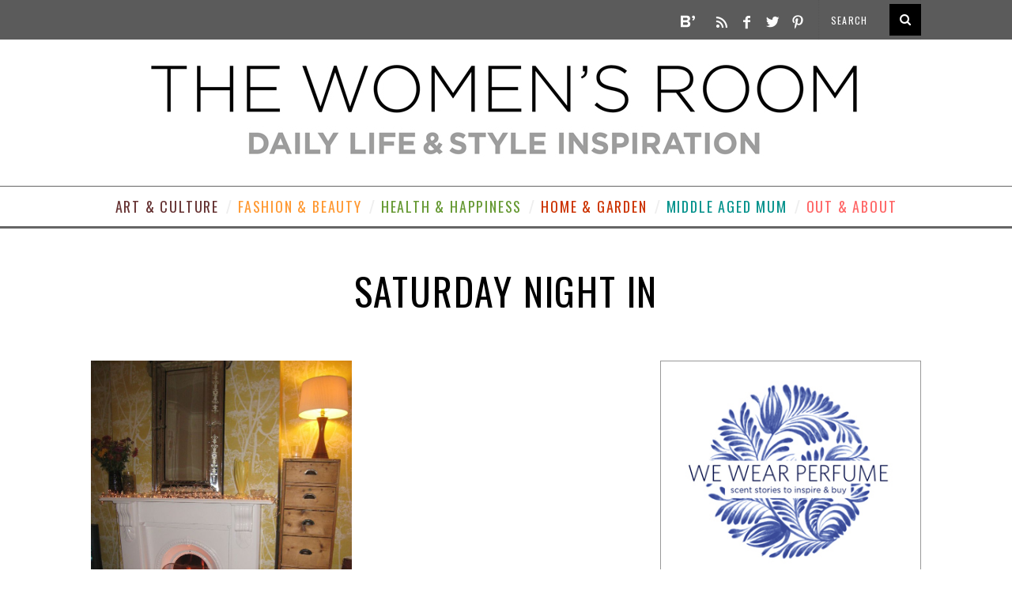

--- FILE ---
content_type: text/html; charset=UTF-8
request_url: https://www.thewomensroomblog.com/tag/saturday-night-in/
body_size: 15164
content:
<!DOCTYPE html>
<!--[if lt IE 9]><html dir="ltr" lang="en-US"
	prefix="og: https://ogp.me/ns#"  class="oldie"><![endif]-->
<!--[if (gte IE 9) | !(IE)]><!--><html dir="ltr" lang="en-US"
	prefix="og: https://ogp.me/ns#"  class="modern"><!--<![endif]-->
<head>
<meta charset="UTF-8" />
<meta name="viewport" content="width=device-width, initial-scale=1" />
<!--[if IE]><meta http-equiv='X-UA-Compatible' content='IE=edge,chrome=1'><![endif]-->

<link rel="shortcut icon" href="https://www.thewomensroomblog.com/wp-content/uploads/favicon.ico" />
<link rel="apple-touch-icon-precomposed" href="https://www.thewomensroomblog.com/v2/wp-content/themes/simplemag/images/retina-favicon.png" />


		<!-- All in One SEO 4.3.8 - aioseo.com -->
		<title>Saturday night in | The Womens Room</title>
		<meta name="robots" content="max-image-preview:large" />
		<link rel="canonical" href="https://www.thewomensroomblog.com/tag/saturday-night-in/" />
		<meta name="generator" content="All in One SEO (AIOSEO) 4.3.8" />
		<script type="application/ld+json" class="aioseo-schema">
			{"@context":"https:\/\/schema.org","@graph":[{"@type":"BreadcrumbList","@id":"https:\/\/www.thewomensroomblog.com\/tag\/saturday-night-in\/#breadcrumblist","itemListElement":[{"@type":"ListItem","@id":"https:\/\/www.thewomensroomblog.com\/#listItem","position":1,"item":{"@type":"WebPage","@id":"https:\/\/www.thewomensroomblog.com\/","name":"Home","description":"Daily Life and Style Inspiration","url":"https:\/\/www.thewomensroomblog.com\/"},"nextItem":"https:\/\/www.thewomensroomblog.com\/tag\/saturday-night-in\/#listItem"},{"@type":"ListItem","@id":"https:\/\/www.thewomensroomblog.com\/tag\/saturday-night-in\/#listItem","position":2,"item":{"@type":"WebPage","@id":"https:\/\/www.thewomensroomblog.com\/tag\/saturday-night-in\/","name":"Saturday night in","url":"https:\/\/www.thewomensroomblog.com\/tag\/saturday-night-in\/"},"previousItem":"https:\/\/www.thewomensroomblog.com\/#listItem"}]},{"@type":"CollectionPage","@id":"https:\/\/www.thewomensroomblog.com\/tag\/saturday-night-in\/#collectionpage","url":"https:\/\/www.thewomensroomblog.com\/tag\/saturday-night-in\/","name":"Saturday night in | The Womens Room","inLanguage":"en-US","isPartOf":{"@id":"https:\/\/www.thewomensroomblog.com\/#website"},"breadcrumb":{"@id":"https:\/\/www.thewomensroomblog.com\/tag\/saturday-night-in\/#breadcrumblist"}},{"@type":"Organization","@id":"https:\/\/www.thewomensroomblog.com\/#organization","name":"The Womens Room","url":"https:\/\/www.thewomensroomblog.com\/","sameAs":["https:\/\/www.instagram.com\/thewomensroomblog\/"]},{"@type":"WebSite","@id":"https:\/\/www.thewomensroomblog.com\/#website","url":"https:\/\/www.thewomensroomblog.com\/","name":"The Womens Room","inLanguage":"en-US","publisher":{"@id":"https:\/\/www.thewomensroomblog.com\/#organization"}}]}
		</script>
		<!-- All in One SEO -->

<link rel='dns-prefetch' href='//assets.pinterest.com' />
<link rel='dns-prefetch' href='//fonts.googleapis.com' />
<link rel='preconnect' href='https://fonts.gstatic.com' crossorigin />
<link rel="alternate" type="application/rss+xml" title="The Womens Room &raquo; Feed" href="https://www.thewomensroomblog.com/feed/" />
<link rel="alternate" type="application/rss+xml" title="The Womens Room &raquo; Comments Feed" href="https://www.thewomensroomblog.com/comments/feed/" />
<link rel="alternate" type="application/rss+xml" title="The Womens Room &raquo; Saturday night in Tag Feed" href="https://www.thewomensroomblog.com/tag/saturday-night-in/feed/" />
		<!-- This site uses the Google Analytics by MonsterInsights plugin v9.11.1 - Using Analytics tracking - https://www.monsterinsights.com/ -->
							<script src="//www.googletagmanager.com/gtag/js?id=G-TLK8Y7MX5V"  data-cfasync="false" data-wpfc-render="false" type="text/javascript" async></script>
			<script data-cfasync="false" data-wpfc-render="false" type="text/javascript">
				var mi_version = '9.11.1';
				var mi_track_user = true;
				var mi_no_track_reason = '';
								var MonsterInsightsDefaultLocations = {"page_location":"https:\/\/www.thewomensroomblog.com\/tag\/saturday-night-in\/"};
								if ( typeof MonsterInsightsPrivacyGuardFilter === 'function' ) {
					var MonsterInsightsLocations = (typeof MonsterInsightsExcludeQuery === 'object') ? MonsterInsightsPrivacyGuardFilter( MonsterInsightsExcludeQuery ) : MonsterInsightsPrivacyGuardFilter( MonsterInsightsDefaultLocations );
				} else {
					var MonsterInsightsLocations = (typeof MonsterInsightsExcludeQuery === 'object') ? MonsterInsightsExcludeQuery : MonsterInsightsDefaultLocations;
				}

								var disableStrs = [
										'ga-disable-G-TLK8Y7MX5V',
									];

				/* Function to detect opted out users */
				function __gtagTrackerIsOptedOut() {
					for (var index = 0; index < disableStrs.length; index++) {
						if (document.cookie.indexOf(disableStrs[index] + '=true') > -1) {
							return true;
						}
					}

					return false;
				}

				/* Disable tracking if the opt-out cookie exists. */
				if (__gtagTrackerIsOptedOut()) {
					for (var index = 0; index < disableStrs.length; index++) {
						window[disableStrs[index]] = true;
					}
				}

				/* Opt-out function */
				function __gtagTrackerOptout() {
					for (var index = 0; index < disableStrs.length; index++) {
						document.cookie = disableStrs[index] + '=true; expires=Thu, 31 Dec 2099 23:59:59 UTC; path=/';
						window[disableStrs[index]] = true;
					}
				}

				if ('undefined' === typeof gaOptout) {
					function gaOptout() {
						__gtagTrackerOptout();
					}
				}
								window.dataLayer = window.dataLayer || [];

				window.MonsterInsightsDualTracker = {
					helpers: {},
					trackers: {},
				};
				if (mi_track_user) {
					function __gtagDataLayer() {
						dataLayer.push(arguments);
					}

					function __gtagTracker(type, name, parameters) {
						if (!parameters) {
							parameters = {};
						}

						if (parameters.send_to) {
							__gtagDataLayer.apply(null, arguments);
							return;
						}

						if (type === 'event') {
														parameters.send_to = monsterinsights_frontend.v4_id;
							var hookName = name;
							if (typeof parameters['event_category'] !== 'undefined') {
								hookName = parameters['event_category'] + ':' + name;
							}

							if (typeof MonsterInsightsDualTracker.trackers[hookName] !== 'undefined') {
								MonsterInsightsDualTracker.trackers[hookName](parameters);
							} else {
								__gtagDataLayer('event', name, parameters);
							}
							
						} else {
							__gtagDataLayer.apply(null, arguments);
						}
					}

					__gtagTracker('js', new Date());
					__gtagTracker('set', {
						'developer_id.dZGIzZG': true,
											});
					if ( MonsterInsightsLocations.page_location ) {
						__gtagTracker('set', MonsterInsightsLocations);
					}
										__gtagTracker('config', 'G-TLK8Y7MX5V', {"forceSSL":"true"} );
										window.gtag = __gtagTracker;										(function () {
						/* https://developers.google.com/analytics/devguides/collection/analyticsjs/ */
						/* ga and __gaTracker compatibility shim. */
						var noopfn = function () {
							return null;
						};
						var newtracker = function () {
							return new Tracker();
						};
						var Tracker = function () {
							return null;
						};
						var p = Tracker.prototype;
						p.get = noopfn;
						p.set = noopfn;
						p.send = function () {
							var args = Array.prototype.slice.call(arguments);
							args.unshift('send');
							__gaTracker.apply(null, args);
						};
						var __gaTracker = function () {
							var len = arguments.length;
							if (len === 0) {
								return;
							}
							var f = arguments[len - 1];
							if (typeof f !== 'object' || f === null || typeof f.hitCallback !== 'function') {
								if ('send' === arguments[0]) {
									var hitConverted, hitObject = false, action;
									if ('event' === arguments[1]) {
										if ('undefined' !== typeof arguments[3]) {
											hitObject = {
												'eventAction': arguments[3],
												'eventCategory': arguments[2],
												'eventLabel': arguments[4],
												'value': arguments[5] ? arguments[5] : 1,
											}
										}
									}
									if ('pageview' === arguments[1]) {
										if ('undefined' !== typeof arguments[2]) {
											hitObject = {
												'eventAction': 'page_view',
												'page_path': arguments[2],
											}
										}
									}
									if (typeof arguments[2] === 'object') {
										hitObject = arguments[2];
									}
									if (typeof arguments[5] === 'object') {
										Object.assign(hitObject, arguments[5]);
									}
									if ('undefined' !== typeof arguments[1].hitType) {
										hitObject = arguments[1];
										if ('pageview' === hitObject.hitType) {
											hitObject.eventAction = 'page_view';
										}
									}
									if (hitObject) {
										action = 'timing' === arguments[1].hitType ? 'timing_complete' : hitObject.eventAction;
										hitConverted = mapArgs(hitObject);
										__gtagTracker('event', action, hitConverted);
									}
								}
								return;
							}

							function mapArgs(args) {
								var arg, hit = {};
								var gaMap = {
									'eventCategory': 'event_category',
									'eventAction': 'event_action',
									'eventLabel': 'event_label',
									'eventValue': 'event_value',
									'nonInteraction': 'non_interaction',
									'timingCategory': 'event_category',
									'timingVar': 'name',
									'timingValue': 'value',
									'timingLabel': 'event_label',
									'page': 'page_path',
									'location': 'page_location',
									'title': 'page_title',
									'referrer' : 'page_referrer',
								};
								for (arg in args) {
																		if (!(!args.hasOwnProperty(arg) || !gaMap.hasOwnProperty(arg))) {
										hit[gaMap[arg]] = args[arg];
									} else {
										hit[arg] = args[arg];
									}
								}
								return hit;
							}

							try {
								f.hitCallback();
							} catch (ex) {
							}
						};
						__gaTracker.create = newtracker;
						__gaTracker.getByName = newtracker;
						__gaTracker.getAll = function () {
							return [];
						};
						__gaTracker.remove = noopfn;
						__gaTracker.loaded = true;
						window['__gaTracker'] = __gaTracker;
					})();
									} else {
										console.log("");
					(function () {
						function __gtagTracker() {
							return null;
						}

						window['__gtagTracker'] = __gtagTracker;
						window['gtag'] = __gtagTracker;
					})();
									}
			</script>
							<!-- / Google Analytics by MonsterInsights -->
		<script type="text/javascript">
window._wpemojiSettings = {"baseUrl":"https:\/\/s.w.org\/images\/core\/emoji\/14.0.0\/72x72\/","ext":".png","svgUrl":"https:\/\/s.w.org\/images\/core\/emoji\/14.0.0\/svg\/","svgExt":".svg","source":{"concatemoji":"https:\/\/www.thewomensroomblog.com\/wp-includes\/js\/wp-emoji-release.min.js?ver=6.2.8"}};
/*! This file is auto-generated */
!function(e,a,t){var n,r,o,i=a.createElement("canvas"),p=i.getContext&&i.getContext("2d");function s(e,t){p.clearRect(0,0,i.width,i.height),p.fillText(e,0,0);e=i.toDataURL();return p.clearRect(0,0,i.width,i.height),p.fillText(t,0,0),e===i.toDataURL()}function c(e){var t=a.createElement("script");t.src=e,t.defer=t.type="text/javascript",a.getElementsByTagName("head")[0].appendChild(t)}for(o=Array("flag","emoji"),t.supports={everything:!0,everythingExceptFlag:!0},r=0;r<o.length;r++)t.supports[o[r]]=function(e){if(p&&p.fillText)switch(p.textBaseline="top",p.font="600 32px Arial",e){case"flag":return s("\ud83c\udff3\ufe0f\u200d\u26a7\ufe0f","\ud83c\udff3\ufe0f\u200b\u26a7\ufe0f")?!1:!s("\ud83c\uddfa\ud83c\uddf3","\ud83c\uddfa\u200b\ud83c\uddf3")&&!s("\ud83c\udff4\udb40\udc67\udb40\udc62\udb40\udc65\udb40\udc6e\udb40\udc67\udb40\udc7f","\ud83c\udff4\u200b\udb40\udc67\u200b\udb40\udc62\u200b\udb40\udc65\u200b\udb40\udc6e\u200b\udb40\udc67\u200b\udb40\udc7f");case"emoji":return!s("\ud83e\udef1\ud83c\udffb\u200d\ud83e\udef2\ud83c\udfff","\ud83e\udef1\ud83c\udffb\u200b\ud83e\udef2\ud83c\udfff")}return!1}(o[r]),t.supports.everything=t.supports.everything&&t.supports[o[r]],"flag"!==o[r]&&(t.supports.everythingExceptFlag=t.supports.everythingExceptFlag&&t.supports[o[r]]);t.supports.everythingExceptFlag=t.supports.everythingExceptFlag&&!t.supports.flag,t.DOMReady=!1,t.readyCallback=function(){t.DOMReady=!0},t.supports.everything||(n=function(){t.readyCallback()},a.addEventListener?(a.addEventListener("DOMContentLoaded",n,!1),e.addEventListener("load",n,!1)):(e.attachEvent("onload",n),a.attachEvent("onreadystatechange",function(){"complete"===a.readyState&&t.readyCallback()})),(e=t.source||{}).concatemoji?c(e.concatemoji):e.wpemoji&&e.twemoji&&(c(e.twemoji),c(e.wpemoji)))}(window,document,window._wpemojiSettings);
</script>
<style type="text/css">
img.wp-smiley,
img.emoji {
	display: inline !important;
	border: none !important;
	box-shadow: none !important;
	height: 1em !important;
	width: 1em !important;
	margin: 0 0.07em !important;
	vertical-align: -0.1em !important;
	background: none !important;
	padding: 0 !important;
}
</style>
	<link rel='stylesheet' id='Shopbop-widget-customjs-css' href='https://www.thewomensroomblog.com/wp-content/plugins/shopbop-widget/css/public_widget.css?where=blog&#038;modified=20190801&#038;ver=6.2.8' type='text/css' media='all' />
<link rel='stylesheet' id='wp-block-library-css' href='https://www.thewomensroomblog.com/wp-includes/css/dist/block-library/style.min.css?ver=6.2.8' type='text/css' media='all' />
<link rel='stylesheet' id='classic-theme-styles-css' href='https://www.thewomensroomblog.com/wp-includes/css/classic-themes.min.css?ver=6.2.8' type='text/css' media='all' />
<style id='global-styles-inline-css' type='text/css'>
body{--wp--preset--color--black: #000000;--wp--preset--color--cyan-bluish-gray: #abb8c3;--wp--preset--color--white: #ffffff;--wp--preset--color--pale-pink: #f78da7;--wp--preset--color--vivid-red: #cf2e2e;--wp--preset--color--luminous-vivid-orange: #ff6900;--wp--preset--color--luminous-vivid-amber: #fcb900;--wp--preset--color--light-green-cyan: #7bdcb5;--wp--preset--color--vivid-green-cyan: #00d084;--wp--preset--color--pale-cyan-blue: #8ed1fc;--wp--preset--color--vivid-cyan-blue: #0693e3;--wp--preset--color--vivid-purple: #9b51e0;--wp--preset--gradient--vivid-cyan-blue-to-vivid-purple: linear-gradient(135deg,rgba(6,147,227,1) 0%,rgb(155,81,224) 100%);--wp--preset--gradient--light-green-cyan-to-vivid-green-cyan: linear-gradient(135deg,rgb(122,220,180) 0%,rgb(0,208,130) 100%);--wp--preset--gradient--luminous-vivid-amber-to-luminous-vivid-orange: linear-gradient(135deg,rgba(252,185,0,1) 0%,rgba(255,105,0,1) 100%);--wp--preset--gradient--luminous-vivid-orange-to-vivid-red: linear-gradient(135deg,rgba(255,105,0,1) 0%,rgb(207,46,46) 100%);--wp--preset--gradient--very-light-gray-to-cyan-bluish-gray: linear-gradient(135deg,rgb(238,238,238) 0%,rgb(169,184,195) 100%);--wp--preset--gradient--cool-to-warm-spectrum: linear-gradient(135deg,rgb(74,234,220) 0%,rgb(151,120,209) 20%,rgb(207,42,186) 40%,rgb(238,44,130) 60%,rgb(251,105,98) 80%,rgb(254,248,76) 100%);--wp--preset--gradient--blush-light-purple: linear-gradient(135deg,rgb(255,206,236) 0%,rgb(152,150,240) 100%);--wp--preset--gradient--blush-bordeaux: linear-gradient(135deg,rgb(254,205,165) 0%,rgb(254,45,45) 50%,rgb(107,0,62) 100%);--wp--preset--gradient--luminous-dusk: linear-gradient(135deg,rgb(255,203,112) 0%,rgb(199,81,192) 50%,rgb(65,88,208) 100%);--wp--preset--gradient--pale-ocean: linear-gradient(135deg,rgb(255,245,203) 0%,rgb(182,227,212) 50%,rgb(51,167,181) 100%);--wp--preset--gradient--electric-grass: linear-gradient(135deg,rgb(202,248,128) 0%,rgb(113,206,126) 100%);--wp--preset--gradient--midnight: linear-gradient(135deg,rgb(2,3,129) 0%,rgb(40,116,252) 100%);--wp--preset--duotone--dark-grayscale: url('#wp-duotone-dark-grayscale');--wp--preset--duotone--grayscale: url('#wp-duotone-grayscale');--wp--preset--duotone--purple-yellow: url('#wp-duotone-purple-yellow');--wp--preset--duotone--blue-red: url('#wp-duotone-blue-red');--wp--preset--duotone--midnight: url('#wp-duotone-midnight');--wp--preset--duotone--magenta-yellow: url('#wp-duotone-magenta-yellow');--wp--preset--duotone--purple-green: url('#wp-duotone-purple-green');--wp--preset--duotone--blue-orange: url('#wp-duotone-blue-orange');--wp--preset--font-size--small: 13px;--wp--preset--font-size--medium: 20px;--wp--preset--font-size--large: 36px;--wp--preset--font-size--x-large: 42px;--wp--preset--spacing--20: 0.44rem;--wp--preset--spacing--30: 0.67rem;--wp--preset--spacing--40: 1rem;--wp--preset--spacing--50: 1.5rem;--wp--preset--spacing--60: 2.25rem;--wp--preset--spacing--70: 3.38rem;--wp--preset--spacing--80: 5.06rem;--wp--preset--shadow--natural: 6px 6px 9px rgba(0, 0, 0, 0.2);--wp--preset--shadow--deep: 12px 12px 50px rgba(0, 0, 0, 0.4);--wp--preset--shadow--sharp: 6px 6px 0px rgba(0, 0, 0, 0.2);--wp--preset--shadow--outlined: 6px 6px 0px -3px rgba(255, 255, 255, 1), 6px 6px rgba(0, 0, 0, 1);--wp--preset--shadow--crisp: 6px 6px 0px rgba(0, 0, 0, 1);}:where(.is-layout-flex){gap: 0.5em;}body .is-layout-flow > .alignleft{float: left;margin-inline-start: 0;margin-inline-end: 2em;}body .is-layout-flow > .alignright{float: right;margin-inline-start: 2em;margin-inline-end: 0;}body .is-layout-flow > .aligncenter{margin-left: auto !important;margin-right: auto !important;}body .is-layout-constrained > .alignleft{float: left;margin-inline-start: 0;margin-inline-end: 2em;}body .is-layout-constrained > .alignright{float: right;margin-inline-start: 2em;margin-inline-end: 0;}body .is-layout-constrained > .aligncenter{margin-left: auto !important;margin-right: auto !important;}body .is-layout-constrained > :where(:not(.alignleft):not(.alignright):not(.alignfull)){max-width: var(--wp--style--global--content-size);margin-left: auto !important;margin-right: auto !important;}body .is-layout-constrained > .alignwide{max-width: var(--wp--style--global--wide-size);}body .is-layout-flex{display: flex;}body .is-layout-flex{flex-wrap: wrap;align-items: center;}body .is-layout-flex > *{margin: 0;}:where(.wp-block-columns.is-layout-flex){gap: 2em;}.has-black-color{color: var(--wp--preset--color--black) !important;}.has-cyan-bluish-gray-color{color: var(--wp--preset--color--cyan-bluish-gray) !important;}.has-white-color{color: var(--wp--preset--color--white) !important;}.has-pale-pink-color{color: var(--wp--preset--color--pale-pink) !important;}.has-vivid-red-color{color: var(--wp--preset--color--vivid-red) !important;}.has-luminous-vivid-orange-color{color: var(--wp--preset--color--luminous-vivid-orange) !important;}.has-luminous-vivid-amber-color{color: var(--wp--preset--color--luminous-vivid-amber) !important;}.has-light-green-cyan-color{color: var(--wp--preset--color--light-green-cyan) !important;}.has-vivid-green-cyan-color{color: var(--wp--preset--color--vivid-green-cyan) !important;}.has-pale-cyan-blue-color{color: var(--wp--preset--color--pale-cyan-blue) !important;}.has-vivid-cyan-blue-color{color: var(--wp--preset--color--vivid-cyan-blue) !important;}.has-vivid-purple-color{color: var(--wp--preset--color--vivid-purple) !important;}.has-black-background-color{background-color: var(--wp--preset--color--black) !important;}.has-cyan-bluish-gray-background-color{background-color: var(--wp--preset--color--cyan-bluish-gray) !important;}.has-white-background-color{background-color: var(--wp--preset--color--white) !important;}.has-pale-pink-background-color{background-color: var(--wp--preset--color--pale-pink) !important;}.has-vivid-red-background-color{background-color: var(--wp--preset--color--vivid-red) !important;}.has-luminous-vivid-orange-background-color{background-color: var(--wp--preset--color--luminous-vivid-orange) !important;}.has-luminous-vivid-amber-background-color{background-color: var(--wp--preset--color--luminous-vivid-amber) !important;}.has-light-green-cyan-background-color{background-color: var(--wp--preset--color--light-green-cyan) !important;}.has-vivid-green-cyan-background-color{background-color: var(--wp--preset--color--vivid-green-cyan) !important;}.has-pale-cyan-blue-background-color{background-color: var(--wp--preset--color--pale-cyan-blue) !important;}.has-vivid-cyan-blue-background-color{background-color: var(--wp--preset--color--vivid-cyan-blue) !important;}.has-vivid-purple-background-color{background-color: var(--wp--preset--color--vivid-purple) !important;}.has-black-border-color{border-color: var(--wp--preset--color--black) !important;}.has-cyan-bluish-gray-border-color{border-color: var(--wp--preset--color--cyan-bluish-gray) !important;}.has-white-border-color{border-color: var(--wp--preset--color--white) !important;}.has-pale-pink-border-color{border-color: var(--wp--preset--color--pale-pink) !important;}.has-vivid-red-border-color{border-color: var(--wp--preset--color--vivid-red) !important;}.has-luminous-vivid-orange-border-color{border-color: var(--wp--preset--color--luminous-vivid-orange) !important;}.has-luminous-vivid-amber-border-color{border-color: var(--wp--preset--color--luminous-vivid-amber) !important;}.has-light-green-cyan-border-color{border-color: var(--wp--preset--color--light-green-cyan) !important;}.has-vivid-green-cyan-border-color{border-color: var(--wp--preset--color--vivid-green-cyan) !important;}.has-pale-cyan-blue-border-color{border-color: var(--wp--preset--color--pale-cyan-blue) !important;}.has-vivid-cyan-blue-border-color{border-color: var(--wp--preset--color--vivid-cyan-blue) !important;}.has-vivid-purple-border-color{border-color: var(--wp--preset--color--vivid-purple) !important;}.has-vivid-cyan-blue-to-vivid-purple-gradient-background{background: var(--wp--preset--gradient--vivid-cyan-blue-to-vivid-purple) !important;}.has-light-green-cyan-to-vivid-green-cyan-gradient-background{background: var(--wp--preset--gradient--light-green-cyan-to-vivid-green-cyan) !important;}.has-luminous-vivid-amber-to-luminous-vivid-orange-gradient-background{background: var(--wp--preset--gradient--luminous-vivid-amber-to-luminous-vivid-orange) !important;}.has-luminous-vivid-orange-to-vivid-red-gradient-background{background: var(--wp--preset--gradient--luminous-vivid-orange-to-vivid-red) !important;}.has-very-light-gray-to-cyan-bluish-gray-gradient-background{background: var(--wp--preset--gradient--very-light-gray-to-cyan-bluish-gray) !important;}.has-cool-to-warm-spectrum-gradient-background{background: var(--wp--preset--gradient--cool-to-warm-spectrum) !important;}.has-blush-light-purple-gradient-background{background: var(--wp--preset--gradient--blush-light-purple) !important;}.has-blush-bordeaux-gradient-background{background: var(--wp--preset--gradient--blush-bordeaux) !important;}.has-luminous-dusk-gradient-background{background: var(--wp--preset--gradient--luminous-dusk) !important;}.has-pale-ocean-gradient-background{background: var(--wp--preset--gradient--pale-ocean) !important;}.has-electric-grass-gradient-background{background: var(--wp--preset--gradient--electric-grass) !important;}.has-midnight-gradient-background{background: var(--wp--preset--gradient--midnight) !important;}.has-small-font-size{font-size: var(--wp--preset--font-size--small) !important;}.has-medium-font-size{font-size: var(--wp--preset--font-size--medium) !important;}.has-large-font-size{font-size: var(--wp--preset--font-size--large) !important;}.has-x-large-font-size{font-size: var(--wp--preset--font-size--x-large) !important;}
.wp-block-navigation a:where(:not(.wp-element-button)){color: inherit;}
:where(.wp-block-columns.is-layout-flex){gap: 2em;}
.wp-block-pullquote{font-size: 1.5em;line-height: 1.6;}
</style>
<link rel='stylesheet' id='redux-extendify-styles-css' href='https://www.thewomensroomblog.com/wp-content/plugins/redux-framework/redux-core/assets/css/extendify-utilities.css?ver=4.4.1' type='text/css' media='all' />
<link rel='stylesheet' id='pinterest-follow-button-css' href='https://www.thewomensroomblog.com/wp-content/plugins/pinterest-follow-button/css/pinterest-follow-button.css?ver=6.2.8' type='text/css' media='all' />
<link rel='stylesheet' id='pinterest-pinboard-widget-style-css' href='https://www.thewomensroomblog.com/wp-content/plugins/pinterest-pinboard-widget/style.css?v=1&#038;ver=6.2.8' type='text/css' media='all' />
<link rel='stylesheet' id='simplemag-child-style-css' href='https://www.thewomensroomblog.com/wp-content/themes/simplemag-child/style-child.css?ver=1.0.7' type='text/css' media='all' />
<link rel='stylesheet' id='main-style-css' href='https://www.thewomensroomblog.com/wp-content/themes/simplemag-child/style.css?ver=6.2.8' type='text/css' media='all' />
<link rel="preload" as="style" href="https://fonts.googleapis.com/css?family=Oswald%7COpen%20Sans&#038;display=swap&#038;ver=6.2.8" /><link rel="stylesheet" href="https://fonts.googleapis.com/css?family=Oswald%7COpen%20Sans&#038;display=swap&#038;ver=6.2.8" media="print" onload="this.media='all'"><noscript><link rel="stylesheet" href="https://fonts.googleapis.com/css?family=Oswald%7COpen%20Sans&#038;display=swap&#038;ver=6.2.8" /></noscript><script type='text/javascript' src='https://www.thewomensroomblog.com/wp-includes/js/jquery/jquery.min.js?ver=3.6.4' id='jquery-core-js'></script>
<script type='text/javascript' src='https://www.thewomensroomblog.com/wp-includes/js/jquery/jquery-migrate.min.js?ver=3.4.0' id='jquery-migrate-js'></script>
<script type='text/javascript' src='https://www.thewomensroomblog.com/wp-content/plugins/shopbop-widget/js/lib/components.js?where=blog&#038;modified=20190801&#038;ver=6.2.8' id='Shopbop-widget-components-js'></script>
<script type='text/javascript' src='https://www.thewomensroomblog.com/wp-content/plugins/google-analytics-for-wordpress/assets/js/frontend-gtag.min.js?ver=9.11.1' id='monsterinsights-frontend-script-js'></script>
<script data-cfasync="false" data-wpfc-render="false" type="text/javascript" id='monsterinsights-frontend-script-js-extra'>/* <![CDATA[ */
var monsterinsights_frontend = {"js_events_tracking":"true","download_extensions":"doc,pdf,ppt,zip,xls,docx,pptx,xlsx","inbound_paths":"[]","home_url":"https:\/\/www.thewomensroomblog.com","hash_tracking":"false","v4_id":"G-TLK8Y7MX5V"};/* ]]> */
</script>
<link rel="https://api.w.org/" href="https://www.thewomensroomblog.com/wp-json/" /><link rel="alternate" type="application/json" href="https://www.thewomensroomblog.com/wp-json/wp/v2/tags/53" /><link rel="EditURI" type="application/rsd+xml" title="RSD" href="https://www.thewomensroomblog.com/xmlrpc.php?rsd" />
<link rel="wlwmanifest" type="application/wlwmanifest+xml" href="https://www.thewomensroomblog.com/wp-includes/wlwmanifest.xml" />
<meta name="generator" content="WordPress 6.2.8" />
<meta name="generator" content="Redux 4.4.1" /><!-- Google Tag Manager -->
<script>(function(w,d,s,l,i){w[l]=w[l]||[];w[l].push({'gtm.start':
new Date().getTime(),event:'gtm.js'});var f=d.getElementsByTagName(s)[0],
j=d.createElement(s),dl=l!='dataLayer'?'&l='+l:'';j.async=true;j.src=
'https://www.googletagmanager.com/gtm.js?id='+i+dl;f.parentNode.insertBefore(j,f);
})(window,document,'script','dataLayer','GTM-PJWVBJ');</script>
<!-- End Google Tag Manager -->
		<style type="text/css">
.main-menu > ul > li:hover > a {color:#333;}.secondary-menu ul > li:hover > a {color:#3399cc;}.main-menu > ul > .link-arrow > a:after{border-color:transparent transparent #3399cc;}.main-menu > ul > li > .sub-menu{border-top-color:#3399cc;}.modern .content-over-image figure:before{opacity:0.1;}.top-strip #searchform input, .top-strip #searchform button{color:#ffffff}.modern .content-over-image:hover figure:before{opacity:0.7;}.main-menu .sub-menu .sub-links a:after{background-color:#ffffff}.sidebar .widget{border-bottom:1px solid #999999;}.footer-sidebar .widget_rss li:after,.footer-sidebar .widget_pages li a:after,.footer-sidebar .widget_nav_menu li a:after,.footer-sidebar .widget_categories ul li:after, .footer-sidebar .widget_recent_entries li:after,.footer-sidebar .widget_recent_comments li:after{background-color:#8c919b;}.footer-sidebar .widget_ti_latest_comments .comment-text:after{border-bottom-color:#242628;}.footer-sidebar .widget_ti_latest_comments .comment-text:before{border-bottom-color:#585b61;}.footer-sidebar .widget_ti_latest_comments .comment-text{border-color:#585b61;}
.sub-menu-columns .sub-menu .sub-links > .menu-item-has-children > a {color:#3399cc;}
@media only screen and (min-width: 751px) {#gallery-carousel,#gallery-carousel .gallery-item{height:580px;}}
</style>
<style id="ti_option-dynamic-css" title="dynamic-css" class="redux-options-output">h1, h2, h3, h4, h5, h6, .main-menu a, .secondary-menu a, .widget_pages, .widget_categories, .widget_nav_menu, .tagline, .sub-title, .entry-meta, .entry-note, .read-more, #submit, .ltr .single .entry-content > p:first-of-type:first-letter, input#s, .single-author-box .vcard, .comment-author, .comment-meta, .comment-reply-link, #respond label, .copyright, #wp-calendar tbody, .latest-reviews i, .score-box .total{font-family:Oswald;font-weight:normal;font-style:normal;font-display:swap;}.title-with-sep, .title-with-bg, .classic-layout .entry-title, .posts-slider .entry-title{font-size:48px;font-display:swap;}.main-menu > ul > li{font-size:18px;font-display:swap;}body{font-family:"Open Sans";font-weight:normal;font-style:normal;font-size:15px;font-display:swap;}body, .site-content, .layout-full .title-with-sep .title, .layout-full .title-with-sep .entry-title{background-color:#fff;}.entry-image, .paging-navigation .current, .link-pages span, .score-line span, .entry-breakdown .item .score-line, .widget_ti_most_commented span, .all-news-link .read-more{background-color:#d3345f;}.paging-navigation .current, .widget span i, .score-line span i, .all-news-link .read-more{color:#707070;}#masthead, .main-menu-fixed{background-color:#ffffff;}.top-strip, .secondary-menu .sub-menu, .top-strip #searchform input[type="text"], .top-strip .social li ul{background-color:#5b5b5b;}.secondary-menu a{color:#ffffff;}.secondary-menu a:hover{color:#3399cc;}.secondary-menu li, .top-strip #searchform input[type="text"]{border-color:#555555;}.top-strip .social li a{color:#ffffff;}.main-menu,.sticky-active .main-menu-fixed{background-color:#ffffff;}.main-menu > ul > li > a{color:#333333;}.main-menu > ul > li > a:hover{color:#333;}.main-menu > ul > li:after{color:#eeeeee;}.main-menu .sub-menu,.main-menu .sub-menu-two-columns .sub-menu:before{background-color:#333333;}.sub-links li a{color:#ffffff;}.sub-links li a:hover{color:#3399cc;}.main-menu .sub-menu .sub-links a:after{background-color:#333333;}.main-menu .sub-menu:after{background-color:#242628;}.sub-posts li a{color:#ffffff;}.sub-posts li a:hover{color:#3399cc;}.modern .content-over-image figure:before{background-color:#333333;}.sidebar{border-top:1px solid #999999;border-bottom:1px solid #999999;border-left:1px solid #999999;border-right:1px solid #999999;}.slide-dock{background-color:#ffffff;}.slide-dock h3, .slide-dock a, .slide-dock p{color:#333333;}.footer-sidebar, .widget_ti_most_commented li a{background-color:#242628;}.footer-sidebar .widget h3{color:#3399cc;}.footer-sidebar{color:#8c919b;}.footer-sidebar .widget a{color:#8c919b;}.footer-sidebar .widget a:hover{color:#3399cc;}.widget-area-2, .widget-area-3, .footer-sidebar .widget{border-top:1px dotted #585b61;border-bottom:1px dotted #585b61;border-left:1px dotted #585b61;border-right:1px dotted #585b61;}.copyright{background-color:#5b5b5b;}.copyright, .copyright a{color:#8c919b;}</style>
</head>

<body class="archive tag tag-saturday-night-in tag-53 ltr" itemscope itemtype="http://schema.org/WebPage">

    <div id="pageslide" class="st-menu st-effect">
        <a href="#" id="close-pageslide"><i class="icomoon-remove-sign"></i></a>
    </div><!-- Sidebar in Mobile View -->
    
        <section id="site" class="layout-full">
        <div class="site-content">
    
            <header id="masthead" role="banner" class="clearfix with-menu" itemscope itemtype="http://schema.org/WPHeader">
                
                <div class="no-print top-strip">
                    <div class="wrapper clearfix">
            
                        
<form method="get" id="searchform" action="https://www.thewomensroomblog.com/" role="search">
	<input type="text" name="s" id="s" value="Search" onfocus="if(this.value=='Search')this.value='';" onblur="if(this.value=='')this.value='Search';" />
    <button type="submit">
    	<i class="icomoon-search"></i>
    </button>
</form><ul class="social">
		<li><a href="#" class="icomoon-share social-share-link"></a>
			<ul>
				<li><a href="https://www.bloglovin.com/blogs/womens-room-2648805" class="sp_bloglovin" target="_blank"></a></li>
			<li><a href="https://www.thewomensroomblog.com/feed/" class="icomoon-feed" target="_blank"></a></li><li><a href="https://www.facebook.com/group.php?gid=44289478022" class="icomoon-facebook" target="_blank"></a></li><li><a href="https://twitter.com/TheWomensRoom" class="icomoon-twitter" target="_blank"></a></li><li><a href="https://www.pinterest.com/thewomensroom/" class="icomoon-pinterest" target="_blank"></a></li>		</ul>
		</li>
	</ul>                        
                        <a href="#" id="open-pageslide" data-effect="st-effect"><i class="icomoon-menu"></i></a>
                        
                                            </div><!-- .wrapper -->
                </div><!-- .top-strip -->
                
                
                <div id="branding" class="animated">
                    <div class="wrapper">
                    
<div class="header header-default">
    <a class="logo" href="https://www.thewomensroomblog.com/">
        <img src="https://www.thewomensroomblog.com/wp-content/uploads/TWR-logo.jpg" alt="The Womens Room - " width="900" height="120" nopin="nopin" />
    </a><!-- Logo -->
    
        <span class="tagline" itemprop="description"></span>
    </div><!-- .header-default -->                    </div><!-- .wrapper -->
                </div><!-- #branding -->
                
                <div class="no-print animated main-menu-container"><div class="main-menu-holder">
                            <nav class="main-menu wrapper" role="navigation" itemscope="itemscope" itemtype="http://schema.org/SiteNavigationElement"><ul id="menu-main-menu" class="menu"><li id="menu-item-36429" class="menu-item menu-item-type-taxonomy menu-item-object-category"><a href="https://www.thewomensroomblog.com/category/art-culture/">Art &#038; Culture</a></li>
<li id="menu-item-36424" class="menu-item menu-item-type-taxonomy menu-item-object-category"><a href="https://www.thewomensroomblog.com/category/fashion-and-beauty/">Fashion &#038; Beauty</a></li>
<li id="menu-item-36427" class="menu-item menu-item-type-taxonomy menu-item-object-category"><a href="https://www.thewomensroomblog.com/category/health-wealth-and-happiness/">Health &#038; Happiness</a></li>
<li id="menu-item-36425" class="menu-item menu-item-type-taxonomy menu-item-object-category"><a href="https://www.thewomensroomblog.com/category/home-and-garden/">Home &#038; Garden</a></li>
<li id="menu-item-36430" class="menu-item menu-item-type-taxonomy menu-item-object-category"><a href="https://www.thewomensroomblog.com/category/middle-aged-mum/">Middle Aged Mum</a></li>
<li id="menu-item-36426" class="menu-item menu-item-type-taxonomy menu-item-object-category"><a href="https://www.thewomensroomblog.com/category/out-about/">Out &#038; About</a></li>
</ul></nav>
                            </div></div>            
            </header><!-- #masthead -->

	<section id="content" role="main" class="clearfix animated">
    	<div class="wrapper">

		            
            <header class="entry-header page-header">
                <div class="title-with-sep page-title">
                    <h1 class="entry-title">
						                        Saturday night in                
                                            </h1>
                </div>
            </header>

                        
                        
			            <div class="grids">
                <div class="grid-8 column-1">
                                    
                                        
                                        
                    <div class="grids masonry-layout entries">

                    

                    
<article class="grid-4 post-3450 post type-post status-publish format-standard has-post-thumbnail hentry category-middle-aged-mum tag-middleagedmum-com tag-saturday-night-in" itemscope itemtype="http://schema.org/Article">

    <figure class="entry-image">
    	<a href="https://www.thewomensroomblog.com/2008/11/02/middleagedmum-com-saturday-night-in/">
			<img width="330" height="440" src="https://www.thewomensroomblog.com/wp-content/uploads/6a0105356c398f970c010535cba780970b-800wi3.jpg" class="attachment-masonry-size size-masonry-size wp-post-image" alt="" decoding="async" itemprop="image" nopin="nopin" srcset="https://www.thewomensroomblog.com/wp-content/uploads/6a0105356c398f970c010535cba780970b-800wi3.jpg 800w, https://www.thewomensroomblog.com/wp-content/uploads/6a0105356c398f970c010535cba780970b-800wi3-232x310.jpg 232w, https://www.thewomensroomblog.com/wp-content/uploads/6a0105356c398f970c010535cba780970b-800wi3-322x430.jpg 322w, https://www.thewomensroomblog.com/wp-content/uploads/6a0105356c398f970c010535cba780970b-800wi3-94x126.jpg 94w, https://www.thewomensroomblog.com/wp-content/uploads/6a0105356c398f970c010535cba780970b-800wi3-110x147.jpg 110w" sizes="(max-width: 330px) 100vw, 330px" />    	</a>

            </figure>
        
    <header class="entry-header">
        <div class="entry-meta">
           <span class="entry-category"><a href="https://www.thewomensroomblog.com/category/middle-aged-mum/" >Middle Aged Mum</a></span><time class="entry-date updated" datetime="2008-11-02T09:20:59+01:00" itemprop="datePublished">November 2, 2008</time>        </div>
        <h2 class="entry-title" itemprop="headline">
            <a href="https://www.thewomensroomblog.com/2008/11/02/middleagedmum-com-saturday-night-in/">Middleagedmum.com: Saturday night in</a>
        </h2>
                        <span class="vcard author">
            By            <a href="https://www.thewomensroomblog.com/author/the-womens-room/" class="url fn n" rel="author">
                The Womens Room            </a>
        </span>
            </header>
	    
        <div class="entry-summary" itemprop="text">
        The fire is lit, its raining outside and really really cold. The X Factor is about to come on, we’ve made popcorn and 14 year old son is going to a party.
‘Wouldn’t you rather stay in with us and&hellip; <a href="https://www.thewomensroomblog.com/2008/11/02/middleagedmum-com-saturday-night-in/" class="read-more">Read More </a>            </div>
        
</article>                    </div>
                    
                    					
				                </div><!-- .grid-8 -->
                
                                <div class="grid-4 column-2">
    <aside class="sidebar" role="complementary" itemscope itemtype="http://schema.org/WPSideBar">

        
        
        
                        <div class="widget widget--advert">
                <a href="http://www.wewearperfume.com" target="_blank"><img src="https://www.thewomensroomblog.com/wp-content/uploads/jump-through-wwp.jpg" /></a>
<!-- <a href="http://rstyle.me/ad/yjt6vbdfcx" target="_blank"><img src="http://www.awin1.com/cshow.php?s=526323&v=3539&q=138035&r=136348" /></a> -->            </div>
        
        
              <div class="widget widget-thingswelove"><div class="widget-inner">
                 <h3 class="widgettitle">Things we love</h3>

                                 <div class="colboxpost">

                                        <a href="https://www.thewomensroomblog.com/category/things-we-love/" class="colboxpost-thumbnail"><img width="413" height="302" src="https://www.thewomensroomblog.com/wp-content/uploads/gs01-413x302.jpg" class="attachment-medium size-medium wp-post-image" alt="" decoding="async" loading="lazy" nopin="nopin" srcset="https://www.thewomensroomblog.com/wp-content/uploads/gs01-413x302.jpg 413w, https://www.thewomensroomblog.com/wp-content/uploads/gs01-650x476.jpg 650w, https://www.thewomensroomblog.com/wp-content/uploads/gs01-330x242.jpg 330w, https://www.thewomensroomblog.com/wp-content/uploads/gs01-690x505.jpg 690w, https://www.thewomensroomblog.com/wp-content/uploads/gs01.jpg 757w" sizes="(max-width: 413px) 100vw, 413px" /></a>
                    
                    <h2 class="entry-title"><a href="https://www.thewomensroomblog.com/category/things-we-love/" class="colboxpost-title">Autumnal Crockery Finds At Gudrun Sjõdén</a></h2>

                </div>
                
                <a href="https://www.thewomensroomblog.com/category/things-we-love/" class="view_more">More things we love</a>
            </div></div>
            


                        <div class="widget"><div class="widget-inner">
                  <h3 class="widgettitle">We are reading</h3>
                                  <div class="colboxpost">

                                        <a href="https://www.thewomensroomblog.com/category/we-are-reading/" class="colboxpost-thumbnail"><img width="213" height="310" src="https://www.thewomensroomblog.com/wp-content/uploads/maggie-main-213x310.jpg" class="attachment-medium size-medium wp-post-image" alt="" decoding="async" loading="lazy" nopin="nopin" srcset="https://www.thewomensroomblog.com/wp-content/uploads/maggie-main-213x310.jpg 213w, https://www.thewomensroomblog.com/wp-content/uploads/maggie-main-335x488.jpg 335w, https://www.thewomensroomblog.com/wp-content/uploads/maggie-main-330x481.jpg 330w, https://www.thewomensroomblog.com/wp-content/uploads/maggie-main-398x580.jpg 398w, https://www.thewomensroomblog.com/wp-content/uploads/maggie-main.jpg 640w" sizes="(max-width: 213px) 100vw, 213px" /></a>
                    
                    <h2 class="entry-title"><a href="https://www.thewomensroomblog.com/category/we-are-reading/" class="colboxpost-title">Hamnet by Maggie O&#8217;Farrell</a></h2>

                </div>
                
                <a href="https://www.thewomensroomblog.com/category/we-are-reading/" class="view_more">More books we are reading</a>
            </div></div>

            

                        <div class="widget widget--advert">
            <a href="http://rstyle.me/ad/ck6uf3bejzx" target="_blank"><img src="http://ad.linksynergy.com/fs-bin/show?id=QFGLnEolOWg&bids=408565.511&type=4" /></a>        </div>
        
        

        <div class="widget">
            <div class="widget-inner">
                <h3 class="widgettitle">Instagram</h3>
                [instagram-feed]            </div>
        </div>


        <div class="widget">
            <div class="widget-inner">
              <h3 class="widgettitle">Twitter</h3>
              <a class="twitter-timeline" href="https://twitter.com/TheWomensRoom" data-widget-id="334380694912516096" data-tweet-limit="2">Tweets by @TheWomensRoom</a>
              <script>!function(d,s,id){var js,fjs=d.getElementsByTagName(s)[0],p=/^http:/.test(d.location)?'http':'https';if(!d.getElementById(id)){js=d.createElement(s);js.id=id;js.src=p+"://platform.twitter.com/widgets.js";fjs.parentNode.insertBefore(js,fjs);}}(document,"script","twitter-wjs");</script>
            </div>
        </div>


        <div class="widget">
            <h3 class="widgettitle">Pinterest</h3>
            <div id="pinterest-pinboard-container"><div class="pinboard">
<div class="row">
<a href="https://www.pinterest.com/pin/102316222761037999/" target="_blank"><img src="//i.pinimg.com/236x/86/f6/ad/86f6ad17a1b34ebbfe05e87c618163a1.jpg" alt="venice-01" title="venice-01" /></a><a href="https://www.pinterest.com/pin/102316222761037998/" target="_blank"><img src="//i.pinimg.com/236x/e3/cd/76/e3cd76cca588261dc6fd0a353cef309d.jpg" alt="marni-03" title="marni-03" /></a><a href="https://www.pinterest.com/pin/102316222761037997/" target="_blank"><img src="//i.pinimg.com/236x/2d/a2/56/2da256a0183387197a413bdd5705e45c.jpg" alt="marni-02-venice" title="marni-02-venice" /></a></div>
<div class="row">
<a href="https://www.pinterest.com/pin/102316222761037996/" target="_blank"><img src="//i.pinimg.com/236x/ce/73/78/ce73781abf51748e3cdf7cd5351fd175.jpg" alt="fiona hall-australia" title="fiona hall-australia" /></a><a href="https://www.pinterest.com/pin/102316222761037995/" target="_blank"><img src="//i.pinimg.com/236x/30/a0/20/30a020c7c7f4c220d5c3b04a381eed72.jpg" alt="fiona-hall-australia" title="fiona-hall-australia" /></a><a href="https://www.pinterest.com/pin/102316222761037994/" target="_blank"><img src="//i.pinimg.com/236x/b9/fe/27/b9fe2791fe4e2f9d20a7361a6d2fa41b.jpg" alt="Fiona Hall image via Architects Corner" title="Fiona Hall image via Architects Corner" /></a></div>
<div class="row">
<a href="https://www.pinterest.com/pin/102316222761037991/" target="_blank"><img src="//i.pinimg.com/236x/00/a3/b6/00a3b6cb08f0592499cc3673eeb76c61.jpg" alt="Sarah Lucas image via The Telegraph" title="Sarah Lucas image via The Telegraph" /></a><a href="https://www.pinterest.com/pin/102316222761037990/" target="_blank"><img src="//i.pinimg.com/236x/14/c4/9b/14c49bd0471d2a9aca81f4d1a50be1bc.jpg" alt="japan pavilion venice" title="japan pavilion venice" /></a><a href="https://www.pinterest.com/pin/102316222761037989/" target="_blank"><img src="//i.pinimg.com/236x/9e/e4/13/9ee413f39a6e437dac9925aee6b42aa3.jpg" alt="japan-pavilion-biennale" title="japan-pavilion-biennale" /></a></div>
<div class="row">
<a href="https://www.pinterest.com/pin/102316222761037988/" target="_blank"><img src="//i.pinimg.com/236x/1e/4f/12/1e4f122401c2e331b951ace4d8f2fb41.jpg" alt="Chiharu Shiota image Art Berlin" title="Chiharu Shiota image Art Berlin" /></a><a href="https://www.pinterest.com/pin/102316222761037987/" target="_blank"><img src="//i.pinimg.com/236x/ad/c6/48/adc6484dbd8a970cbebc55c0c289fb5c.jpg" alt="venice-view-03" title="venice-view-03" /></a><a href="https://www.pinterest.com/pin/102316222761037985/" target="_blank"><img src="//i.pinimg.com/236x/ef/e2/d7/efe2d7e696a7bb858705d5e48bb7c41d.jpg" alt="venice biennale 11" title="venice biennale 11" /></a></div>
        </div>
        <div class="pin_link">
            <a class="pin_logo" href="https://pinterest.com/thewomensroom/">
                <img src="//passets-cdn.pinterest.com/images/small-p-button.png" width="16" height="16" alt="Follow Me on Pinterest" />
            </a>
            <span class="pin_text"><a href="https://pinterest.com/thewomensroom/" target="_blank">More Pins</a></span>
        </div>
        <!-- Version: 1.0.7 // Execution Time: 67516.803741455 (ms) -->
</div>
        </div>


              <div id="mailpoet_form-2" class="widget widget_mailpoet_form">
  
  
  <div class="
    mailpoet_form_popup_overlay
      "></div>
  <div
    id="mailpoet_form_1"
    class="
      mailpoet_form
      mailpoet_form_widget
      mailpoet_form_position_
      mailpoet_form_animation_
    "
      >

    <style type="text/css">
     #mailpoet_form_1 .mailpoet_form {  }
#mailpoet_form_1 .mailpoet_paragraph { line-height: 20px; }
#mailpoet_form_1 .mailpoet_segment_label, #mailpoet_form_1 .mailpoet_text_label, #mailpoet_form_1 .mailpoet_textarea_label, #mailpoet_form_1 .mailpoet_select_label, #mailpoet_form_1 .mailpoet_radio_label, #mailpoet_form_1 .mailpoet_checkbox_label, #mailpoet_form_1 .mailpoet_list_label, #mailpoet_form_1 .mailpoet_date_label { display: block; font-weight: bold; }
#mailpoet_form_1 .mailpoet_text, #mailpoet_form_1 .mailpoet_textarea, #mailpoet_form_1 .mailpoet_select, #mailpoet_form_1 .mailpoet_date_month, #mailpoet_form_1 .mailpoet_date_day, #mailpoet_form_1 .mailpoet_date_year, #mailpoet_form_1 .mailpoet_date { display: block; }
#mailpoet_form_1 .mailpoet_text, #mailpoet_form_1 .mailpoet_textarea { width: 200px; }
#mailpoet_form_1 .mailpoet_checkbox {  }
#mailpoet_form_1 .mailpoet_submit input {  }
#mailpoet_form_1 .mailpoet_divider {  }
#mailpoet_form_1 .mailpoet_message {  }
#mailpoet_form_1 .mailpoet_validate_success { color: #468847; }
#mailpoet_form_1 .mailpoet_validate_error { color: #b94a48; }#mailpoet_form_1{;}#mailpoet_form_1 .mailpoet_message {margin: 0; padding: 0 20px;}#mailpoet_form_1 .mailpoet_paragraph.last {margin-bottom: 0} @media (max-width: 500px) {#mailpoet_form_1 {background-image: none;}} @media (min-width: 500px) {#mailpoet_form_1 .last .mailpoet_paragraph:last-child {margin-bottom: 0}}  @media (max-width: 500px) {#mailpoet_form_1 .mailpoet_form_column:last-child .mailpoet_paragraph:last-child {margin-bottom: 0}} 
    </style>

    <form
      target="_self"
      method="post"
      action="https://www.thewomensroomblog.com/wp-admin/admin-post.php?action=mailpoet_subscription_form"
      class="mailpoet_form mailpoet_form_form mailpoet_form_widget"
      novalidate
      data-delay=""
      data-exit-intent-enabled=""
      data-font-family=""
      data-cookie-expiration-time=""
    >
      <input type="hidden" name="data[form_id]" value="1" />
      <input type="hidden" name="token" value="e1c743edda" />
      <input type="hidden" name="api_version" value="v1" />
      <input type="hidden" name="endpoint" value="subscribers" />
      <input type="hidden" name="mailpoet_method" value="subscribe" />

      <label class="mailpoet_hp_email_label" style="display: none !important;">Please leave this field empty<input type="email" name="data[email]"/></label><div class="mailpoet_paragraph" >Or would you like us to come to you? Sign up below to receive our daily posts in your inbox</div>
<div class="mailpoet_paragraph"><input type="email" autocomplete="email" class="mailpoet_text" id="form_email_1" name="data[form_field_MjBiZDI5ZmQ4ZDMyX2VtYWls]" title="" value="" data-automation-id="form_email" data-parsley-required="true" data-parsley-minlength="6" data-parsley-maxlength="150" data-parsley-type-message="This value should be a valid email." data-parsley-errors-container=".mailpoet_error_email_" data-parsley-required-message="This field is required."/></div>
<div class="mailpoet_paragraph"><input type="submit" class="mailpoet_submit" value="Subscribe" data-automation-id="subscribe-submit-button" style="border-color:transparent;" /><span class="mailpoet_form_loading"><span class="mailpoet_bounce1"></span><span class="mailpoet_bounce2"></span><span class="mailpoet_bounce3"></span></span></div>

      <div class="mailpoet_message">
        <p class="mailpoet_validate_success"
                style="display:none;"
                >Check your inbox or spam folder now to confirm your subscription.
        </p>
        <p class="mailpoet_validate_error"
                style="display:none;"
                >        </p>
      </div>
    </form>

      </div>

      </div>
  

        <div class="widget widget-last">
            <h3 class="widgettitle">About us</h3>
            <div class="widget-aboutus-image">
                <a href=""></a>
            </div>
            <a href="" class="findoutmore">Find out more</a>
        </div>


        

        
        

        <div class="widget widget--archive">
            <h3 class="widgettitle">Archive</h3>
            <select name="archive-dropdown" onchange='document.location.href=this.options[this.selectedIndex].value;'> 
            <option value="">Select Month</option> 
            	<option value='https://www.thewomensroomblog.com/2020/06/'> June 2020 &nbsp;(1)</option>
	<option value='https://www.thewomensroomblog.com/2020/05/'> May 2020 &nbsp;(1)</option>
	<option value='https://www.thewomensroomblog.com/2020/04/'> April 2020 &nbsp;(4)</option>
	<option value='https://www.thewomensroomblog.com/2020/03/'> March 2020 &nbsp;(1)</option>
	<option value='https://www.thewomensroomblog.com/2018/12/'> December 2018 &nbsp;(2)</option>
	<option value='https://www.thewomensroomblog.com/2018/11/'> November 2018 &nbsp;(7)</option>
	<option value='https://www.thewomensroomblog.com/2018/10/'> October 2018 &nbsp;(10)</option>
	<option value='https://www.thewomensroomblog.com/2018/09/'> September 2018 &nbsp;(7)</option>
	<option value='https://www.thewomensroomblog.com/2018/08/'> August 2018 &nbsp;(3)</option>
	<option value='https://www.thewomensroomblog.com/2018/07/'> July 2018 &nbsp;(6)</option>
	<option value='https://www.thewomensroomblog.com/2018/06/'> June 2018 &nbsp;(8)</option>
	<option value='https://www.thewomensroomblog.com/2018/05/'> May 2018 &nbsp;(9)</option>
	<option value='https://www.thewomensroomblog.com/2018/04/'> April 2018 &nbsp;(7)</option>
	<option value='https://www.thewomensroomblog.com/2018/03/'> March 2018 &nbsp;(10)</option>
	<option value='https://www.thewomensroomblog.com/2018/02/'> February 2018 &nbsp;(8)</option>
	<option value='https://www.thewomensroomblog.com/2018/01/'> January 2018 &nbsp;(8)</option>
	<option value='https://www.thewomensroomblog.com/2017/12/'> December 2017 &nbsp;(6)</option>
	<option value='https://www.thewomensroomblog.com/2017/11/'> November 2017 &nbsp;(13)</option>
	<option value='https://www.thewomensroomblog.com/2017/10/'> October 2017 &nbsp;(11)</option>
	<option value='https://www.thewomensroomblog.com/2017/09/'> September 2017 &nbsp;(13)</option>
	<option value='https://www.thewomensroomblog.com/2017/08/'> August 2017 &nbsp;(2)</option>
	<option value='https://www.thewomensroomblog.com/2017/07/'> July 2017 &nbsp;(17)</option>
	<option value='https://www.thewomensroomblog.com/2017/06/'> June 2017 &nbsp;(13)</option>
	<option value='https://www.thewomensroomblog.com/2017/05/'> May 2017 &nbsp;(13)</option>
	<option value='https://www.thewomensroomblog.com/2017/04/'> April 2017 &nbsp;(17)</option>
	<option value='https://www.thewomensroomblog.com/2017/03/'> March 2017 &nbsp;(15)</option>
	<option value='https://www.thewomensroomblog.com/2017/02/'> February 2017 &nbsp;(14)</option>
	<option value='https://www.thewomensroomblog.com/2017/01/'> January 2017 &nbsp;(13)</option>
	<option value='https://www.thewomensroomblog.com/2016/12/'> December 2016 &nbsp;(9)</option>
	<option value='https://www.thewomensroomblog.com/2016/11/'> November 2016 &nbsp;(17)</option>
	<option value='https://www.thewomensroomblog.com/2016/10/'> October 2016 &nbsp;(17)</option>
	<option value='https://www.thewomensroomblog.com/2016/09/'> September 2016 &nbsp;(16)</option>
	<option value='https://www.thewomensroomblog.com/2016/07/'> July 2016 &nbsp;(19)</option>
	<option value='https://www.thewomensroomblog.com/2016/06/'> June 2016 &nbsp;(24)</option>
	<option value='https://www.thewomensroomblog.com/2016/05/'> May 2016 &nbsp;(23)</option>
	<option value='https://www.thewomensroomblog.com/2016/04/'> April 2016 &nbsp;(19)</option>
	<option value='https://www.thewomensroomblog.com/2016/03/'> March 2016 &nbsp;(24)</option>
	<option value='https://www.thewomensroomblog.com/2016/02/'> February 2016 &nbsp;(26)</option>
	<option value='https://www.thewomensroomblog.com/2016/01/'> January 2016 &nbsp;(22)</option>
	<option value='https://www.thewomensroomblog.com/2015/12/'> December 2015 &nbsp;(23)</option>
	<option value='https://www.thewomensroomblog.com/2015/11/'> November 2015 &nbsp;(26)</option>
	<option value='https://www.thewomensroomblog.com/2015/10/'> October 2015 &nbsp;(30)</option>
	<option value='https://www.thewomensroomblog.com/2015/09/'> September 2015 &nbsp;(22)</option>
	<option value='https://www.thewomensroomblog.com/2015/08/'> August 2015 &nbsp;(24)</option>
	<option value='https://www.thewomensroomblog.com/2015/07/'> July 2015 &nbsp;(17)</option>
	<option value='https://www.thewomensroomblog.com/2015/06/'> June 2015 &nbsp;(25)</option>
	<option value='https://www.thewomensroomblog.com/2015/05/'> May 2015 &nbsp;(25)</option>
	<option value='https://www.thewomensroomblog.com/2015/04/'> April 2015 &nbsp;(29)</option>
	<option value='https://www.thewomensroomblog.com/2015/03/'> March 2015 &nbsp;(32)</option>
	<option value='https://www.thewomensroomblog.com/2015/02/'> February 2015 &nbsp;(31)</option>
	<option value='https://www.thewomensroomblog.com/2015/01/'> January 2015 &nbsp;(29)</option>
	<option value='https://www.thewomensroomblog.com/2014/12/'> December 2014 &nbsp;(23)</option>
	<option value='https://www.thewomensroomblog.com/2014/11/'> November 2014 &nbsp;(32)</option>
	<option value='https://www.thewomensroomblog.com/2014/10/'> October 2014 &nbsp;(39)</option>
	<option value='https://www.thewomensroomblog.com/2014/09/'> September 2014 &nbsp;(33)</option>
	<option value='https://www.thewomensroomblog.com/2014/08/'> August 2014 &nbsp;(32)</option>
	<option value='https://www.thewomensroomblog.com/2014/07/'> July 2014 &nbsp;(22)</option>
	<option value='https://www.thewomensroomblog.com/2014/06/'> June 2014 &nbsp;(33)</option>
	<option value='https://www.thewomensroomblog.com/2014/05/'> May 2014 &nbsp;(31)</option>
	<option value='https://www.thewomensroomblog.com/2014/04/'> April 2014 &nbsp;(33)</option>
	<option value='https://www.thewomensroomblog.com/2014/03/'> March 2014 &nbsp;(29)</option>
	<option value='https://www.thewomensroomblog.com/2014/02/'> February 2014 &nbsp;(28)</option>
	<option value='https://www.thewomensroomblog.com/2014/01/'> January 2014 &nbsp;(29)</option>
	<option value='https://www.thewomensroomblog.com/2013/12/'> December 2013 &nbsp;(21)</option>
	<option value='https://www.thewomensroomblog.com/2013/11/'> November 2013 &nbsp;(31)</option>
	<option value='https://www.thewomensroomblog.com/2013/10/'> October 2013 &nbsp;(34)</option>
	<option value='https://www.thewomensroomblog.com/2013/09/'> September 2013 &nbsp;(35)</option>
	<option value='https://www.thewomensroomblog.com/2013/08/'> August 2013 &nbsp;(30)</option>
	<option value='https://www.thewomensroomblog.com/2013/07/'> July 2013 &nbsp;(35)</option>
	<option value='https://www.thewomensroomblog.com/2013/06/'> June 2013 &nbsp;(32)</option>
	<option value='https://www.thewomensroomblog.com/2013/05/'> May 2013 &nbsp;(39)</option>
	<option value='https://www.thewomensroomblog.com/2013/04/'> April 2013 &nbsp;(36)</option>
	<option value='https://www.thewomensroomblog.com/2013/03/'> March 2013 &nbsp;(41)</option>
	<option value='https://www.thewomensroomblog.com/2013/02/'> February 2013 &nbsp;(37)</option>
	<option value='https://www.thewomensroomblog.com/2013/01/'> January 2013 &nbsp;(34)</option>
	<option value='https://www.thewomensroomblog.com/2012/12/'> December 2012 &nbsp;(28)</option>
	<option value='https://www.thewomensroomblog.com/2012/11/'> November 2012 &nbsp;(42)</option>
	<option value='https://www.thewomensroomblog.com/2012/10/'> October 2012 &nbsp;(40)</option>
	<option value='https://www.thewomensroomblog.com/2012/09/'> September 2012 &nbsp;(40)</option>
	<option value='https://www.thewomensroomblog.com/2012/08/'> August 2012 &nbsp;(26)</option>
	<option value='https://www.thewomensroomblog.com/2012/07/'> July 2012 &nbsp;(39)</option>
	<option value='https://www.thewomensroomblog.com/2012/06/'> June 2012 &nbsp;(43)</option>
	<option value='https://www.thewomensroomblog.com/2012/05/'> May 2012 &nbsp;(43)</option>
	<option value='https://www.thewomensroomblog.com/2012/04/'> April 2012 &nbsp;(40)</option>
	<option value='https://www.thewomensroomblog.com/2012/03/'> March 2012 &nbsp;(39)</option>
	<option value='https://www.thewomensroomblog.com/2012/02/'> February 2012 &nbsp;(36)</option>
	<option value='https://www.thewomensroomblog.com/2012/01/'> January 2012 &nbsp;(43)</option>
	<option value='https://www.thewomensroomblog.com/2011/12/'> December 2011 &nbsp;(35)</option>
	<option value='https://www.thewomensroomblog.com/2011/11/'> November 2011 &nbsp;(47)</option>
	<option value='https://www.thewomensroomblog.com/2011/10/'> October 2011 &nbsp;(44)</option>
	<option value='https://www.thewomensroomblog.com/2011/09/'> September 2011 &nbsp;(40)</option>
	<option value='https://www.thewomensroomblog.com/2011/08/'> August 2011 &nbsp;(44)</option>
	<option value='https://www.thewomensroomblog.com/2011/07/'> July 2011 &nbsp;(45)</option>
	<option value='https://www.thewomensroomblog.com/2011/06/'> June 2011 &nbsp;(65)</option>
	<option value='https://www.thewomensroomblog.com/2011/05/'> May 2011 &nbsp;(41)</option>
	<option value='https://www.thewomensroomblog.com/2011/04/'> April 2011 &nbsp;(36)</option>
	<option value='https://www.thewomensroomblog.com/2011/03/'> March 2011 &nbsp;(41)</option>
	<option value='https://www.thewomensroomblog.com/2011/02/'> February 2011 &nbsp;(47)</option>
	<option value='https://www.thewomensroomblog.com/2011/01/'> January 2011 &nbsp;(37)</option>
	<option value='https://www.thewomensroomblog.com/2010/12/'> December 2010 &nbsp;(33)</option>
	<option value='https://www.thewomensroomblog.com/2010/11/'> November 2010 &nbsp;(32)</option>
	<option value='https://www.thewomensroomblog.com/2010/10/'> October 2010 &nbsp;(34)</option>
	<option value='https://www.thewomensroomblog.com/2010/09/'> September 2010 &nbsp;(36)</option>
	<option value='https://www.thewomensroomblog.com/2010/08/'> August 2010 &nbsp;(33)</option>
	<option value='https://www.thewomensroomblog.com/2010/07/'> July 2010 &nbsp;(31)</option>
	<option value='https://www.thewomensroomblog.com/2010/06/'> June 2010 &nbsp;(29)</option>
	<option value='https://www.thewomensroomblog.com/2010/05/'> May 2010 &nbsp;(36)</option>
	<option value='https://www.thewomensroomblog.com/2010/04/'> April 2010 &nbsp;(30)</option>
	<option value='https://www.thewomensroomblog.com/2010/03/'> March 2010 &nbsp;(8)</option>
	<option value='https://www.thewomensroomblog.com/2010/02/'> February 2010 &nbsp;(2)</option>
	<option value='https://www.thewomensroomblog.com/2010/01/'> January 2010 &nbsp;(1)</option>
	<option value='https://www.thewomensroomblog.com/2009/12/'> December 2009 &nbsp;(20)</option>
	<option value='https://www.thewomensroomblog.com/2009/11/'> November 2009 &nbsp;(31)</option>
	<option value='https://www.thewomensroomblog.com/2009/10/'> October 2009 &nbsp;(33)</option>
	<option value='https://www.thewomensroomblog.com/2009/09/'> September 2009 &nbsp;(31)</option>
	<option value='https://www.thewomensroomblog.com/2009/08/'> August 2009 &nbsp;(32)</option>
	<option value='https://www.thewomensroomblog.com/2009/07/'> July 2009 &nbsp;(33)</option>
	<option value='https://www.thewomensroomblog.com/2009/06/'> June 2009 &nbsp;(31)</option>
	<option value='https://www.thewomensroomblog.com/2009/05/'> May 2009 &nbsp;(31)</option>
	<option value='https://www.thewomensroomblog.com/2009/04/'> April 2009 &nbsp;(31)</option>
	<option value='https://www.thewomensroomblog.com/2009/03/'> March 2009 &nbsp;(31)</option>
	<option value='https://www.thewomensroomblog.com/2009/02/'> February 2009 &nbsp;(28)</option>
	<option value='https://www.thewomensroomblog.com/2009/01/'> January 2009 &nbsp;(31)</option>
	<option value='https://www.thewomensroomblog.com/2008/12/'> December 2008 &nbsp;(33)</option>
	<option value='https://www.thewomensroomblog.com/2008/11/'> November 2008 &nbsp;(44)</option>
	<option value='https://www.thewomensroomblog.com/2008/10/'> October 2008 &nbsp;(18)</option>
	<option value='https://www.thewomensroomblog.com/2026/02/' selected='selected'>  0 &nbsp;(1)</option>
 </select>
        </div>


        <div class="widget">
            <div class="widget-inner">
              <h3 class="widgettitle">Follow us:</h3>

              <div class="sidebar-contactbuttons">

                <a href="https://pinterest.com/thewomensroom/" onclick="this.target='_blank';" rel="external" id="followPinterest"><img src="https://www.thewomensroomblog.com/wp-content/themes/simplemag-child/images/follow-pinterest.png" alt="Follow us on Pinterest"/></a>

                <a href="http://www.bloglovin.com/en/blog/2648805/the-womens-room" onclick="this.target='_blank';" rel="external" id="followBlogLovin"><img src="https://www.thewomensroomblog.com/wp-content/themes/simplemag-child/images/follow-bloglovin.png" alt="Follow us on Blog Lovin"/></a>

                <br class="clear"/>

                <a href="https://twitter.com/TheWomensRoom" onclick="this.target='_blank';" rel="external" class="followBtnSml"><img src="https://www.thewomensroomblog.com/wp-content/themes/simplemag-child/images/twitter.png" alt="Follow us on Twitter"/></a>

                <a href="https://www.facebook.com/group.php?gid=44289478022" onclick="this.target='_blank';" rel="external" class="followBtnSml"><img src="https://www.thewomensroomblog.com/wp-content/themes/simplemag-child/images/facebook.png" alt="Follow us on Facebook"/></a>

                <a href="https://www.thewomensroomblog.com/feed/" class="followBtnSml"><img src="https://www.thewomensroomblog.com/wp-content/themes/simplemag-child/images/rss.png" alt="Subscribe to our RSS feed"/></a>

                <a href="https://www.thewomensroomblog.com/contact-us/" class="emaillink">Contact Us</a>
                </div>
            </div>
        </div>


                        
        <div class="widget widget--advert">
            <div id="sidebar-ads">
              <a href="http://www.mumsnet.com/bloggers-network" target="_blank" rel="external" class="alignleft" id="sidebar-right-a-last"><img src="https://www.thewomensroomblog.com/wp-content/themes/js/images/mumsnet.png" alt="mumsnet" /></a>              <br class="clear"/>
            </div>
        </div>

    </aside><!-- .sidebar -->

</div>                
            </div><!-- .grids -->
                
		</div>
    </section><!-- #content -->


        <footer id="footer" class="no-print animated" role="contentinfo" itemscope="itemscope" itemtype="http://schema.org/WPFooter">

        	
            
            <div class="copyright">
                <div class="wrapper">
                	<div class="grids">
                        <div class="grid-10">
                            © 2015 The Womens Room                        </div>
                        <div class="grid-2">
                            <a href="#" class="back-top">Back to top <i class="icomoon-chevron-up"></i></a>
                        </div>
                    </div>
                </div>
            </div>
            
        </footer><!-- #footer -->
    </div><!-- .site-content -->
</section><!-- #site -->
<!-- Google Tag Manager (noscript) -->
<noscript><iframe src="https://www.googletagmanager.com/ns.html?id=GTM-PJWVBJ"
height="0" width="0" style="display:none;visibility:hidden"></iframe></noscript>
<!-- End Google Tag Manager (noscript) -->
		<link rel='stylesheet' id='mailpoet_public-css' href='https://www.thewomensroomblog.com/wp-content/plugins/mailpoet/assets/dist/css/mailpoet-public.6d11f60f.css?ver=6.2.8' type='text/css' media='all' />
<link rel='stylesheet' id='mailpoet_custom_fonts_0-css' href='https://fonts.googleapis.com/css?family=Abril+FatFace%3A400%2C400i%2C700%2C700i%7CAlegreya%3A400%2C400i%2C700%2C700i%7CAlegreya+Sans%3A400%2C400i%2C700%2C700i%7CAmatic+SC%3A400%2C400i%2C700%2C700i%7CAnonymous+Pro%3A400%2C400i%2C700%2C700i%7CArchitects+Daughter%3A400%2C400i%2C700%2C700i%7CArchivo%3A400%2C400i%2C700%2C700i%7CArchivo+Narrow%3A400%2C400i%2C700%2C700i%7CAsap%3A400%2C400i%2C700%2C700i%7CBarlow%3A400%2C400i%2C700%2C700i%7CBioRhyme%3A400%2C400i%2C700%2C700i%7CBonbon%3A400%2C400i%2C700%2C700i%7CCabin%3A400%2C400i%2C700%2C700i%7CCairo%3A400%2C400i%2C700%2C700i%7CCardo%3A400%2C400i%2C700%2C700i%7CChivo%3A400%2C400i%2C700%2C700i%7CConcert+One%3A400%2C400i%2C700%2C700i%7CCormorant%3A400%2C400i%2C700%2C700i%7CCrimson+Text%3A400%2C400i%2C700%2C700i%7CEczar%3A400%2C400i%2C700%2C700i%7CExo+2%3A400%2C400i%2C700%2C700i%7CFira+Sans%3A400%2C400i%2C700%2C700i%7CFjalla+One%3A400%2C400i%2C700%2C700i%7CFrank+Ruhl+Libre%3A400%2C400i%2C700%2C700i%7CGreat+Vibes%3A400%2C400i%2C700%2C700i&#038;ver=6.2.8' type='text/css' media='all' />
<link rel='stylesheet' id='mailpoet_custom_fonts_1-css' href='https://fonts.googleapis.com/css?family=Heebo%3A400%2C400i%2C700%2C700i%7CIBM+Plex%3A400%2C400i%2C700%2C700i%7CInconsolata%3A400%2C400i%2C700%2C700i%7CIndie+Flower%3A400%2C400i%2C700%2C700i%7CInknut+Antiqua%3A400%2C400i%2C700%2C700i%7CInter%3A400%2C400i%2C700%2C700i%7CKarla%3A400%2C400i%2C700%2C700i%7CLibre+Baskerville%3A400%2C400i%2C700%2C700i%7CLibre+Franklin%3A400%2C400i%2C700%2C700i%7CMontserrat%3A400%2C400i%2C700%2C700i%7CNeuton%3A400%2C400i%2C700%2C700i%7CNotable%3A400%2C400i%2C700%2C700i%7CNothing+You+Could+Do%3A400%2C400i%2C700%2C700i%7CNoto+Sans%3A400%2C400i%2C700%2C700i%7CNunito%3A400%2C400i%2C700%2C700i%7COld+Standard+TT%3A400%2C400i%2C700%2C700i%7COxygen%3A400%2C400i%2C700%2C700i%7CPacifico%3A400%2C400i%2C700%2C700i%7CPoppins%3A400%2C400i%2C700%2C700i%7CProza+Libre%3A400%2C400i%2C700%2C700i%7CPT+Sans%3A400%2C400i%2C700%2C700i%7CPT+Serif%3A400%2C400i%2C700%2C700i%7CRakkas%3A400%2C400i%2C700%2C700i%7CReenie+Beanie%3A400%2C400i%2C700%2C700i%7CRoboto+Slab%3A400%2C400i%2C700%2C700i&#038;ver=6.2.8' type='text/css' media='all' />
<link rel='stylesheet' id='mailpoet_custom_fonts_2-css' href='https://fonts.googleapis.com/css?family=Ropa+Sans%3A400%2C400i%2C700%2C700i%7CRubik%3A400%2C400i%2C700%2C700i%7CShadows+Into+Light%3A400%2C400i%2C700%2C700i%7CSpace+Mono%3A400%2C400i%2C700%2C700i%7CSpectral%3A400%2C400i%2C700%2C700i%7CSue+Ellen+Francisco%3A400%2C400i%2C700%2C700i%7CTitillium+Web%3A400%2C400i%2C700%2C700i%7CUbuntu%3A400%2C400i%2C700%2C700i%7CVarela%3A400%2C400i%2C700%2C700i%7CVollkorn%3A400%2C400i%2C700%2C700i%7CWork+Sans%3A400%2C400i%2C700%2C700i%7CYatra+One%3A400%2C400i%2C700%2C700i&#038;ver=6.2.8' type='text/css' media='all' />
<script type='text/javascript' src='//assets.pinterest.com/js/pinit.js' async data-pin-hover='true' data-pin-shape='rectangle' data-pin-color='gray' data-pin-lang='eng' id='pinit-js-js'></script>
<script type='text/javascript' src='https://www.thewomensroomblog.com/wp-content/plugins/shopbop-widget/js/public_widget.js?where=blog&#038;modified=20190801&#038;ver=6.2.8' id='Shopbop-widget-customjs-js'></script>
<script type='text/javascript' src='https://www.thewomensroomblog.com/wp-content/themes/simplemag-child/js/expand.js?ver=1.0.0' id='app-js'></script>
<script type='text/javascript' src='https://www.thewomensroomblog.com/wp-content/themes/simplemag/js/jquery.assets.js?ver=1.0' id='ti-assets-js'></script>
<script type='text/javascript' src='https://www.thewomensroomblog.com/wp-content/themes/simplemag/js/jquery.custom.js?ver=1.0' id='ti-custom-js'></script>
<script type='text/javascript' id='mailpoet_public-js-extra'>
/* <![CDATA[ */
var MailPoetForm = {"ajax_url":"https:\/\/www.thewomensroomblog.com\/wp-admin\/admin-ajax.php","is_rtl":"","ajax_common_error_message":"An error has happened while performing a request, please try again later."};
/* ]]> */
</script>
<script type='text/javascript' src='https://www.thewomensroomblog.com/wp-content/plugins/mailpoet/assets/dist/js/public.js?ver=4.39.0' id='mailpoet_public-js'></script>

        

<script type="text/javascript" src="//s.skimresources.com/js/101044X1556932.skimlinks.js"></script>
<script defer src="https://static.cloudflareinsights.com/beacon.min.js/vcd15cbe7772f49c399c6a5babf22c1241717689176015" integrity="sha512-ZpsOmlRQV6y907TI0dKBHq9Md29nnaEIPlkf84rnaERnq6zvWvPUqr2ft8M1aS28oN72PdrCzSjY4U6VaAw1EQ==" data-cf-beacon='{"version":"2024.11.0","token":"8cfd2e7119ac40de95ab4b23a2485750","r":1,"server_timing":{"name":{"cfCacheStatus":true,"cfEdge":true,"cfExtPri":true,"cfL4":true,"cfOrigin":true,"cfSpeedBrain":true},"location_startswith":null}}' crossorigin="anonymous"></script>
</body>
</html>